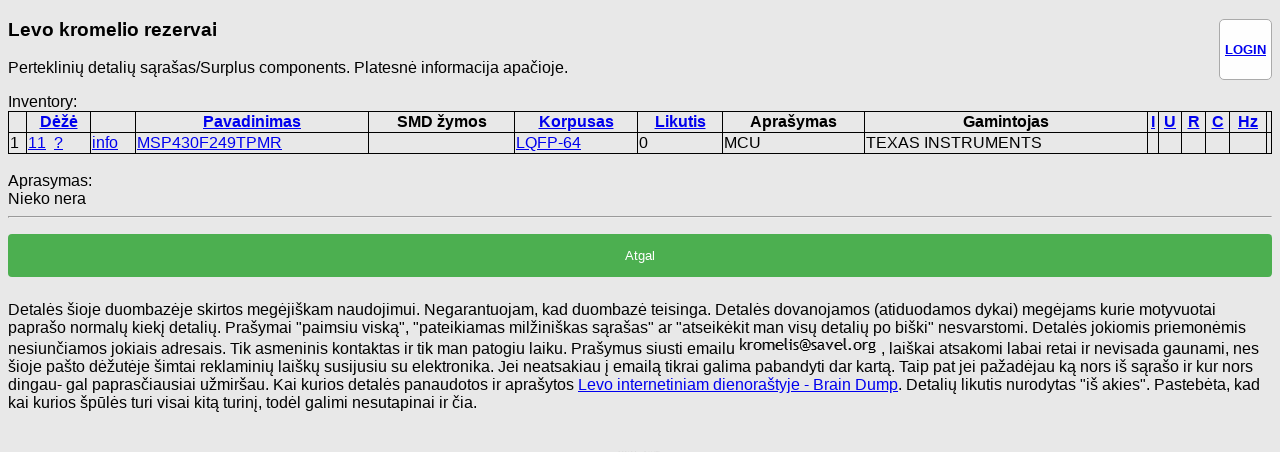

--- FILE ---
content_type: text/html; charset=utf-8
request_url: https://kromelis.savel.org/show_info.php?id=394&sort=I
body_size: 1446
content:
<!DOCTYPE html PUBLIC "-//W3C//DTD XHTML 1.0 Transitional//EN" "http://www.w3.org/TR/xhtml1/DTD/xhtml1-transitional.dtd">

<html xmlns="http://www.w3.org/1999/xhtml">
<head profile="http://gmpg.org/xfn/11">
<meta http-equiv="Content-Type" content="text/html; charset=UTF-8" />

<link rel="stylesheet" href="stilius.css">


<TITLE>Informacija apie detale</TITLE>
</head><body>

<div class="userbox"><h4><a href="autorizuotis.php">
LOGIN</a></h4></div>
<h3>Levo kromelio rezervai</a></h3>
<p>Perteklinių detalių sąrašas/Surplus components. Platesnė informacija apačioje.</p>

Inventory:<TABLE><TH></TH><TH><a href="/show_info.php?id=394&sort=deze">Dėžė</a></TH><TH></TH><TH><a href="/show_info.php?id=394&sort=pavadinimas">Pavadinimas</a></TH><TH>SMD žymos</TH><TH><a href="/show_info.php?id=394&sort=korpusas">Korpusas</a></TH><TH><a href="/show_info.php?id=394&sort=kiekis">Likutis</a></TH><TH>Aprašymas</TH><TH>Gamintojas</TH><TH><a href="/show_info.php?id=394&sort=I">I</a></TH><TH><a href="/show_info.php?id=394&sort=U">U</a></TH><TH><a href="/show_info.php?id=394&sort=R">R</a></TH><TH><a href="/show_info.php?id=394&sort=C">C</a></TH><TH><a href="/show_info.php?id=394&sort=F">Hz</a></TH><TH></TH><TR><TD>1</TD><TD><a href='search_box.php?deze=11'>11</a> &nbsp;<a href='show_box.php?id=11'>?</a></TD><TD><a href='show_info.php?id=394'>info</a></TD><TD><a href='search_name.php?n=MSP430F249TPMR'>MSP430F249TPMR</a></TD><TD><a href='search_smd.php?n='></a></TD><TD><a href='search_korpusas.php?n=LQFP-64'>LQFP-64</a></TD><TD>0</TD><TD>MCU</TD><TD>TEXAS INSTRUMENTS</TD><TD></TD><TD></TD><TD></TD><TD></TD><TD></TD><TD></TD></TR>
</TABLE>
<BR>Aprasymas:<BR>Nieko nera

<HR>
<form method=get action='.'><input type='submit' value='Atgal'></form>
<p>
Detalės šioje duombazėje skirtos megėjiškam naudojimui. Negarantuojam, kad duombazė teisinga. Detalės dovanojamos (atiduodamos dykai) megėjams kurie motyvuotai paprašo normalų kiekį detalių.
Prašymai "paimsiu viską", "pateikiamas milžiniškas sąrašas" ar "atseikėkit man visų detalių po biški" nesvarstomi.
Detalės jokiomis priemonėmis nesiunčiamos jokiais adresais. Tik asmeninis kontaktas ir tik man patogiu laiku.
Prašymus siusti emailu <img src="emailas.gif"> , laiškai atsakomi labai retai ir nevisada gaunami, nes šioje pašto dėžutėje šimtai reklaminių laiškų susijusiu su elektronika.
Jei neatsakiau į emailą tikrai galima pabandyti dar kartą. Taip pat jei pažadėjau ką nors iš sąrašo ir kur nors dingau- gal paprasčiausiai užmiršau.
Kai kurios detalės panaudotos ir aprašytos <a href="http://www.vabolis.lt">Levo internetiniam dienoraštyje - Brain Dump</a>.
Detalių likutis nurodytas "iš akies". Pastebėta, kad kai kurios špūlės turi visai kitą turinį, todėl galimi nesutapinai ir čia.</p>
<BR><centeR><p class=small>&copy;2018 by SAVEL.</center>
</BODY></HTML>



